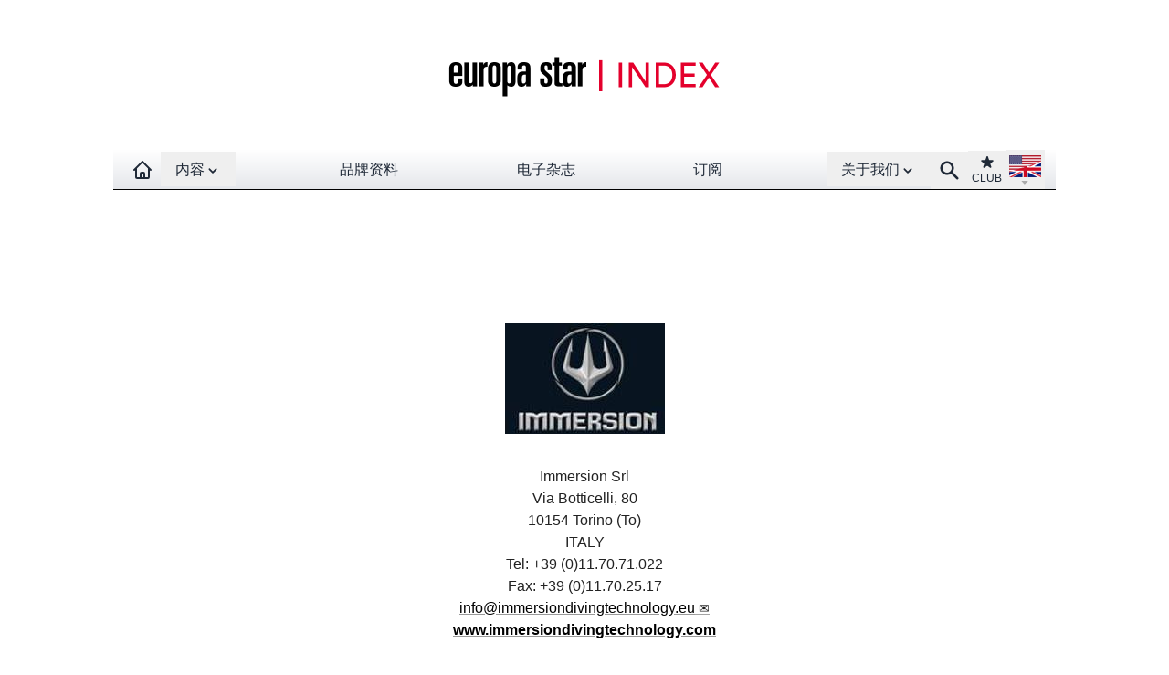

--- FILE ---
content_type: text/html;charset=utf-8
request_url: https://www.watches-for-china.ch/brand-index/1004083249-immersion.html
body_size: 6617
content:
   <!DOCTYPE html>
<html lang="en">
<head prefix="og: http://ogp.me/ns# fb: http://ogp.me/ns/fb#">
<base href="https://www.watches-for-china.ch/" />
<title>品牌资料- Immersion</title>
<link rel="dns-prefetch" href="//www.watches-for-china.ch">
<meta http-equiv="Last-Modified" content="Sun, 25 Jan 2026 01:52:28 +0100" />
<link rel="canonical" href="brand-index/1004083249-immersion.html" />
<meta name="ZOOMIMAGE" content="https://www.europastar.com/IMG/arton1004083249.jpg" />
<meta name="ZOOMCATEGORY" content="BRAND INDEX" /><meta http-equiv="Cache-Control" content="no-cache, no-store, must-revalidate" />
<meta http-equiv="Pragma" content="no-cache" />
<meta http-equiv="Expires" content="0" />
<meta name="robots" content="index,follow" />
<meta http-equiv="X-UA-Compatible" content="IE=edge">
<link rel="shortcut icon" href="/favicon.ico" />
<meta name="Robots" content="NOODP" />
<link rel="apple-touch-icon" href="//www.watches-for-china.ch/apple-touch-icon.png" />
<meta name="viewport" content="width=device-width, initial-scale=1.0, maximum-scale=1.0,user-scalable=0"/>
<script defer src="/files/js/navbar.min.1.0.7.js"></script>
<script defer src="/files/js/scripts.min.1.0.7.js"></script>
<link rel="stylesheet" href="files/css/styles.1.0.7.css" type="text/css" /><script async id="googletag" src="/googletag13.js"></script>
</head>
<body>
<!--ZOOMSTOP-->
<style>[x-cloak] { display: none !important; }</style>
<div class="hidden sm:block bg-white absolute w-full h-[164px] z-0"></div>
<div
id="navbar"
x-data="{isSticky: false
}"
@scroll.window='isSticky = document.querySelector("#logo_banner").offsetHeight < window.scrollY'
class="relative max-w-screen-2xl mx-auto"
>
<div class="max-w-screen-2xl mx-auto z-0 " id="logo_banner">
<div class="max-w-screen-2xl w-full pt-5 pb-4 hidden sm:block  bg-white ">
<a href="brand-index/"
><img
class="mx-auto"
src="//www.watches-for-china.ch/IMG/logo/rubon3.png?1645715940"
alt="Europa Star"
width="440"
height="128"
/></a>
</div>
</div>
<div x-cloak x-show="isSticky" style="height: 44px; width: 100%;background-color: white;" ></div>
<div class="bg-white">
<div :class="{'navbar-es-article': isSticky}" class="max-w-full">
<div
class="max-w-screen-lg mx-auto relative z-50 px-0 "
x-data="{isOpenMenu: false}"
>
<nav
class="bg-white bg-gradient-to-t from-gray-200 to-white max-w-screen-xl mx-auto h-11 border-b border-black"
>
<div class="mx-auto px-3">
<div
class="relative flex items-center justify-between h-11"
>
<div
class="absolute inset-y-0 left-0 flex items-center sm:hidden"
>
<button
class="inline-flex items-center justify-center p-2 text-gray-800 hover-hover:hover:text-gray-700 hover-hover:hover:bg-gray-300"
aria-expanded="false"
@click="isOpenMenu = !isOpenMenu"
>
<span class="sr-only">Open main menu</span>
<svg
class="block h-6 w-6"
xmlns="http://www.w3.org/2000/svg"
fill="none"
viewBox="0 0 24 24"
stroke="currentColor"
aria-hidden="true"
x-show="!isOpenMenu"
>
<path
stroke-linecap="round"
stroke-linejoin="round"
stroke-width="2"
d="M4 6h16M4 12h16M4 18h16"
/>
</svg>
<svg
xmlns="http://www.w3.org/2000/svg"
fill="none"
viewBox="0 0 24 24"
stroke="currentColor"
x-show="isOpenMenu"
class="block h-6 w-6"
>
<path
stroke-linecap="round"
stroke-linejoin="round"
stroke-width="2"
d="M6 18L18 6M6 6l12 12"
/>
</svg>
</button>
<a
href="/"
class="text-gray-800 hover:bg-gray-300 hover:text-gray-700 px-2 py-1 font-medium sm:hidden"
aria-label="Homepage"
>
<img
alt="EUROPA STAR"
width="90"
height="30"
src="/files/png/europastar-60x180.png"
/>
</a>
</div>
<div
class="flex-1 flex items-center justify-center sm:items-stretch sm:justify-start"
>
<div class="flex-shrink-0 flex items-center">
<a
href="/"
class="text-gray-800 hover:bg-gray-300 hover:text-gray-700 px-2 py-2 font-medium invisible sm:visible"
aria-label="Homepage"
title="Homepage"
>
<svg
xmlns="http://www.w3.org/2000/svg"
fill="none"
viewBox="0 0 24 24"
stroke="currentColor"
width="24"
height="24"
>
<path
stroke-linecap="round"
stroke-linejoin="round"
stroke-width="2"
d="M3 12l2-2m0 0l7-7 7 7M5 10v10a1 1 0 001 1h3m10-11l2 2m-2-2v10a1 1 0 01-1 1h-3m-6 0a1 1 0 001-1v-4a1 1 0 011-1h2a1 1 0 011 1v4a1 1 0 001 1m-6 0h6"
/>
</svg>
</a>
</div>
<div class="hidden sm:block w-full">
<div class="flex justify-between">
<div
class="relative"
x-data="{
open: false,
timeout: null,
isTouch: false,
over(action) {
if (action=='open' && !this.isTouch) {
this.open = true;
clearTimeout(this.timeout);
}
if (action=='close' && !this.isTouch) {
this.timeout = setTimeout(() => { this.open = false }, 300);
}
}
}"
x-on:click.outside="open = false; clearTimeout(timeout)"
x-on:click="open = !open; clearTimeout(timeout)"
@mouseover="over('open')"
@mouseleave="over('close')"
@touchstart.passive="isTouch=true"
>
<div>
<button
class="flex focus:outline-none"
id="user-menu"
aria-haspopup="true"
>
<span class="sr-only"
>Open contents menu</span
>
<div title="CONTENTS"class="text-gray-800 hover-hover:hover:bg-gray-300 hover-hover:hover:text-gray-70 px-4 py-2 -mb-[2px] font-medium cursor-pointer" :class="{ 'bg-gray-300': open,'text-gray-700': open }">
内容<svg
xmlns="http://www.w3.org/2000/svg"
viewBox="0 0 20 20"
fill="currentColor"
width="18"
height="18"
class="inline-block"
>
<path
fill-rule="evenodd"
d="M5.293 7.293a1 1 0 011.414 0L10 10.586l3.293-3.293a1 1 0 111.414 1.414l-4 4a1 1 0 01-1.414 0l-4-4a1 1 0 010-1.414z"
clip-rule="evenodd"
/>
</svg>
</div>
</button>
</div>
<div
x-show="open"
x-cloak
x-transition:enter="transition ease-out duration-300"
x-transition:enter-start="opacity-0"
x-transition:enter-end="opacity-100"
x-transition:leave="transition ease-in duration-300"
x-transition:leave-end="opacity-0"
>
<div
class="origin-top-right absolute left-0 w-40 shadow-lg mt-1 py-0 bg-white ring-1 ring-black border-t-1 ring-opacity-5"
role="menu"
aria-orientation="vertical"
aria-labelledby="user-menu"
>
<a	href="https://www.europastar.com/contents/current/?lang=cn" target="_blank"title="CURRENT ISSUE"class="block px-4 py-2 text-gray-800 hover:bg-gray-100">
最新期刊</a>
<a	href="time-business/"title="TIME.BUSINESS"class="block px-4 py-2 text-gray-800 hover:bg-gray-100">
时间业务</a>
<a	href="time-keeper/"title="TIME.KEEPER"class="block px-4 py-2 text-gray-800 hover:bg-gray-100">
新闻</a>
<a	href="highlights/"title="HIGHLIGHTS"class="block px-4 py-2 text-gray-800 hover:bg-gray-100">
特约专栏</a>
<a	href="watch-galleries/"title="WATCH GALLERIES"class="block px-4 py-2 text-gray-800 hover:bg-gray-100">
名表欣赏</a>
<a	href="magazine.html"title="E-MAGAZINE"class="lg:hidden block px-4 py-2 text-gray-800 hover:bg-gray-100">
电子杂志</a>
</div>
</div>
</div>
<div class="hidden sm:block text-gray-800 hover:bg-gray-300 hover:text-gray-700 px-4 py-2 font-medium">
<a	href="brand-index/"title="BRAND-INDEX">
品牌资料</a>
</div>
<div class="hidden lg:block text-gray-800 hover:bg-gray-300 hover:text-gray-700 px-4 py-2 font-medium">
<a	href="magazine.html"title="E-MAGAZINE">
电子杂志</a>
</div>
<div class="hidden lg:block text-gray-800 hover:bg-gray-300 hover:text-gray-700 px-4 py-2 font-medium">
<a	href="https://www.europastar.com/subscribe/" target="_blank"title="SUBSCRIBE">
订阅</a>
</div>
<div
class="relative z-50"
x-data="{
open: false,
timeout: null,
isTouch: false,
over(action) {
if (action=='open' && !this.isTouch) {
this.open = true;
clearTimeout(this.timeout);
}
if (action=='close' && !this.isTouch) {
this.timeout = setTimeout(() => { this.open = false }, 300);
}
}
}"
x-on:click.outside="open = false; clearTimeout(timeout)"
x-on:click="open = !open; clearTimeout(timeout)"
@mouseover="over('open')"
@mouseleave="over('close')"
@touchstart.passive="isTouch=true"
>
<div>
<button
class="flex focus:outline-none"
id="link-menu"
aria-haspopup="true"
>
<span class="sr-only">
Open About menu
</span>
<div title="ABOUT US"class="text-gray-800 hover-hover:hover:bg-gray-300 hover-hover:hover:text-gray-70 px-4 py-2 -mb-[2px] font-medium cursor-pointer" :class="{ 'bg-gray-300': open,'text-gray-700': open }">
关于我们<svg
xmlns="http://www.w3.org/2000/svg"
viewBox="0 0 20 20"
fill="currentColor"
width="18"
height="18"
class="inline-block"
>
<path
fill-rule="evenodd"
d="M5.293 7.293a1 1 0 011.414 0L10 10.586l3.293-3.293a1 1 0 111.414 1.414l-4 4a1 1 0 01-1.414 0l-4-4a1 1 0 010-1.414z"
clip-rule="evenodd"
/>
</svg>
</div>
</button>
</div>
<div
x-show="open"
x-cloak
x-transition:enter="transition ease-out duration-300"
x-transition:enter-start="opacity-0"
x-transition:enter-end="opacity-100"
x-transition:leave="transition ease-in duration-300"
x-transition:leave-end="opacity-0"
>
<div
class="origin-top-right absolute left-0 w-40 shadow-lg mt-1 bg-white ring-1 ring-black ring-opacity-5 "
role="menu"
aria-orientation="vertical"
aria-labelledby="link-list"
>
<a	href="https://www.europastar.com/about-us/" target="_blank"title="ABOUT US"class="block px-4 py-2 text-gray-800 hover:bg-gray-100">
关于我们</a>
<a	href="https://www.europastar.com/advertiser/" target="_blank"title="PARTNERSHIP"title="" class="block px-4 py-2 text-gray-800 hover:bg-gray-100">
合伙</a>
<a	href="https://www.europastar.com/newsletter/" target="_blank"title="NEWSLETTER"title="" class="block px-4 py-2 text-gray-800 hover:bg-gray-100">
通讯</a>
<a	href="https://www.europastar.com/contact-us/" target="_blank"title="CONTACT-US"title="" class="block px-4 py-2 text-gray-800 hover:bg-gray-100">
联系我们</a>
<a	href="https://www.europastar.com/subscribe/" target="_blank"title="SUBSCRIBE"title="" class="lg:hidden block px-4 py-2 text-gray-800 hover:bg-gray-100">
订阅</a>
<a	href="https://www.europastar.com/terms-of-use/" target="_blank"title="TERMS OF USE"title="" class="block px-4 py-2 text-gray-800 hover:bg-gray-100">
使用条款</a>
<a	href="https://www.europastar.com/privacy-policy/" target="_blank"title="PRIVACY POLICY"title="" class="block px-4 py-2 text-gray-800 hover:bg-gray-100">
隐私政策</a>
</div>
</div>
</div>
</div>
</div>
</div>
<div
class="absolute inset-y-0 right-0 flex items-center pr-2 sm:static sm:inset-auto sm:ml-0 sm:pr-0"
>
<a href="search.cgi" title="Search">
<button
class="text-gray-800 hover:bg-gray-300 hover:text-gray-700 font-medium px-2 py-2"
>
<span class="sr-only">Search</span>
<svg
xmlns="http://www.w3.org/2000/svg"
viewBox="0 0 20 20"
fill="currentColor"
width="25"
height="25"
>
<path
fill-rule="evenodd"
d="M8 4a4 4 0 100 8 4 4 0 000-8zM2 8a6 6 0 1110.89 3.476l4.817 4.817a1 1 0 01-1.414 1.414l-4.816-4.816A6 6 0 012 8z"
clip-rule="evenodd"
/>
</svg>
</button>
</a>
<div class="relative">
<button
class="
text-center text-gray-800
hover:bg-gray-300 hover:text-gray-700
text-xs
px-1
py-1
"
>
<span class="sr-only">Club</span
><a
href="https://www.europastar.com/club.html" target="_blank" title="Club"
>
<svg
xmlns="http://www.w3.org/2000/svg"
viewBox="0 0 20 20"
fill="currentColor"
class="mx-auto"
width="18"
height="18"
>
<path
d="M9.049 2.927c.3-.921 1.603-.921 1.902 0l1.07 3.292a1 1 0 00.95.69h3.462c.969 0 1.371 1.24.588 1.81l-2.8 2.034a1 1 0 00-.364 1.118l1.07 3.292c.3.921-.755 1.688-1.54 1.118l-2.8-2.034a1 1 0 00-1.175 0l-2.8 2.034c-.784.57-1.838-.197-1.539-1.118l1.07-3.292a1 1 0 00-.364-1.118L2.98 8.72c-.783-.57-.38-1.81.588-1.81h3.461a1 1 0 00.951-.69l1.07-3.292z"
/>
</svg>
CLUB</a
>
</button>
</div>
<div class="relative"
x-data="{
open: false,
timeout: null,
isTouch: false,
over(action) {
if (action=='open' && !this.isTouch) {
this.open = true;
clearTimeout(this.timeout);
}
if (action=='close' && !this.isTouch) {
this.timeout = setTimeout(() => { this.open = false }, 300);
}
}
}"
x-on:click.outside="open = false; clearTimeout(timeout)"
x-on:click="open = !open; clearTimeout(timeout)"
@mouseover="over('open')"
@mouseleave="over('close')"
@touchstart.passive="isTouch=true"
>
<div>
<button
class="
flex
text-sm
focus:outline-none
hover:bg-gray-300
px-1
pt-[3px]
mb-[1px]
"
id="language-menu"
aria-haspopup="true"
>
<span class="sr-only"
>Open language menu</span
>
<img
src="/files/png/FlagEN.png"
alt="Europa Star"
width="35"
height="40"
/>
</button>
</div>
<div
x-show="open"
x-cloak
x-transition:enter="transition ease-out duration-300"
x-transition:enter-start="opacity-0"
x-transition:enter-end="opacity-100"
x-transition:leave="transition ease-in duration-300"
x-transition:leave-end="opacity-0"
>
<div
class="
origin-top-right
absolute
right-0
w-40
shadow-lg
py-1
bg-white
ring-1 ring-black ring-opacity-5
"
role="menu"
aria-orientation="vertical"
aria-labelledby="language-list"
>
<a
href="//www.europastar.com/" target="_blank"
class="
block
px-4
py-2
text-gray-800
hover:bg-gray-100
"
role="menuitem"
><img
class="inline-block mr-1"
src="/files/png/FlagEN2.png"
alt="Europa Star Español"
width="35"
height="24"
/>
English</a
>
<a
href="//www.horalatina.com/" target="_blank"
class="
block
px-4
py-2
text-gray-800
hover:bg-gray-100
"
role="menuitem"
><img
class="inline-block mr-1"
src="/files/png/FlagES.png"
alt="Europa Star Español"
width="35"
height="24"
/>
Español</a
>
<a
href="//www.europastar.ch/" target="_blank"
class="
block
px-4
py-2
text-gray-800
hover:bg-gray-100
"
role="menuitem"
><img
class="inline-block mr-1"
src="/files/png/FlagFR.png"
alt="Europa Star Français"
width="35"
height="24"
/>
Français</a
>
<a
href="//www.europastar.org/" target="_blank"
class="
block
px-4
py-2
text-gray-800
hover:bg-gray-100
"
role="menuitem"
><img
class="inline-block mr-1"
src="/files/png/FlagRU.png"
alt="Europa Star Pусский"
width="35"
height="24"
/>
Pусский</a
>
<a
href="http://www.watches-for-china.com/" target="_blank"
class="
block
px-4
py-2
text-gray-800
hover:bg-gray-100
"
role="menuitem"
><img
class="inline-block mr-1"
src="/files/png/FlagHK.png"
alt="Europa Star 繁體中文"
width="35"
height="24"
/>
繁體中文</a
>
<a
href="http://www.watches-for-china.ch/" target="_blank"
class="
block
px-4
py-2
text-gray-800
hover:bg-gray-100
"
role="menuitem"
><img
class="inline-block mr-1"
src="/files/png/FlagCN.png"
alt="Europa Star 简体中文"
width="35"
height="24"
/>
简体中文</a
>
</div>
</div>
</div>
</div>
</div>
</div>
<div
x-show="isOpenMenu"
x-cloak
x-transition:enter="transition ease-out duration-300"
x-transition:enter-start="opacity-0"
x-transition:enter-end="opacity-100"
x-transition:leave="transition ease-in duration-300"
x-transition:leave-end="opacity-0"
>
<div class="sm:hidden block bg-gray-600/90 min-h-[800px]">
<div class="w-full px-2 pt-2 pb-3 flex flex-wrap items-start text-base font-medium text-center gap-y-px">
<div class="w-full text-center bg-gray-400">
<a	href="https://www.europastar.com/contents/current/?lang=cn" target="_blank"title="CURRENT ISSUE"class="block px-4 py-2 text-gray-800 hover:bg-gray-100">
最新期刊</a>
</div>
<div class="w-1/2 bg-gray-400">
<a	href="brand-index/"title="BRAND-INDEX"class="block px-4 py-2 text-gray-800 hover:bg-gray-100">
品牌资料</a>
</div>
<div class="w-1/2 bg-gray-400">
<a	href="time-business/"title="TIME.BUSINESS"class="block px-4 py-2 text-gray-800 hover:bg-gray-100">
时间业务</a>
</div>
<div class="w-1/2 bg-gray-400">
<a	href="time-keeper/"title="TIME.KEEPER"class="block px-4 py-2 text-gray-800 hover:bg-gray-100">
新闻</a>
</div>
<div class="w-1/2 bg-gray-400">
<a	href="highlights/"title="HIGHLIGHTS"class="block px-4 py-2 text-gray-800 hover:bg-gray-100">
特约专栏</a>
</div>
<div class="w-1/2 bg-gray-400">
<a	href="watch-galleries/"title="WATCH GALLERIES"class="block px-4 py-2 text-gray-800 hover:bg-gray-100">
名表欣赏</a>
</div>
<div class="w-1/2 bg-gray-400">
<a	href="magazine.html"title="E-MAGAZINE"class="lg:hidden block px-4 py-2 text-gray-800 hover:bg-gray-100">
电子杂志</a>
</div>
<div class="w-full mt-2 bg-gray-300">
<a	href="https://www.europastar.com/about-us/" target="_blank"title="ABOUT US"class="block px-4 py-2 text-gray-800 hover:bg-gray-100">
关于我们</a>
</div>
<div class="w-1/2 bg-gray-300">
<a	href="https://www.europastar.com/advertiser/" target="_blank"title="PARTNERSHIP"title="" class="block px-4 py-2 text-gray-800 hover:bg-gray-100">
合伙</a>
</div>
<div class="w-1/2 bg-gray-300">
<a	href="https://www.europastar.com/newsletter/" target="_blank"title="NEWSLETTER"title="" class="block px-4 py-2 text-gray-800 hover:bg-gray-100">
通讯</a>
</div>
<div class="w-1/2 bg-gray-300">
<a	href="https://www.europastar.com/contact-us/" target="_blank"title="CONTACT-US"title="" class="block px-4 py-2 text-gray-800 hover:bg-gray-100">
联系我们</a>
</div>
<div class="w-1/2 bg-gray-300">
<a	href="https://www.europastar.com/subscribe/" target="_blank"title="SUBSCRIBE"title="" class="lg:hidden block px-4 py-2 text-gray-800 hover:bg-gray-100">
订阅</a>
</div>
<div class="w-1/2 bg-gray-300">
<a	href="https://www.europastar.com/terms-of-use/" target="_blank"title="TERMS OF USE"title="" class="block px-4 py-2 text-gray-800 hover:bg-gray-100">
使用条款</a>
</div>
<div class="w-1/2 bg-gray-300">
<a	href="https://www.europastar.com/privacy-policy/" target="_blank"title="PRIVACY POLICY"title="" class="block px-4 py-2 text-gray-800 hover:bg-gray-100">
隐私政策</a>
</div>
</div>
</div>
</div>
</nav>
</div>
</div>
</div>
</div><div class="mx-auto w-full pt-8">
<div class="hidden lg:block">
<div id='div-gpt-ad-1646567858035-0' style='height:90px; width:728px;margin-left: auto;margin-right: auto'></div>
</div>
<div class="block lg:hidden">
<div id='div-gpt-ad-1646567828820-0' style='height:100px; width:300px;margin-left: auto;margin-right: auto'></div>
</div>
</div>
<div class="max-w-screen-lg w-full mx-auto px-4 pt-6 pb-6 md:px-0 min-h-450">
<!--ZOOMRESTART-->
<div class="text-center w-full ">
<img class='m-auto' alt='Immersion' src="http://www.europastar.com/IMG/arton1004083249.jpg" width="175"/>
<h1 class="py-4" ></h1>
<span class="texte">Immersion Srl
<br />Via Botticelli, 80
<br />10154 Torino (To)
<br />ITALY
<br />Tel: +39 (0)11.70.71.022
<br />Fax: +39 (0)11.70.25.17
<br /><a href="/cdn-cgi/l/email-protection#462f282029062f2b2b2334352f2928222f302f28213223252e28292a29213f682333" class="spip_mail"><span class="__cf_email__" data-cfemail="fd94939b92bd949090988f8e94929399948b94939a89989e95939291929a84d39888">[email&#160;protected]</span></a>
<br /><a href="http://www.immersiondivingtechnology.com/eng/index.php" class="spip_out" rel='noopener noreferrer external' target='_blank'><strong>www.immersiondivingtechnology.com</strong></a>
</span>
<br /><br />
<div class="flex space-x-4 justify-center text-europastar">
<div>
<a href="https://www.europastar.com/brand-index/1004083249-immersion.html" title="English">
English
</a>
</div>
<div>
<a  href="https://www.horalatina.com/brand-index/1004083249-immersion.html" title="Español">
Español
</a>
</div>
<div>
<a  href="https://www.europastar.ch/index/1004083249-immersion.html" title="Français">
Français
</a>
</div>
<div>
<a  href="https://www.europastar.org/brand-index/1004083249-immersion.html" title="Pусский">
Pусский
</a>
</div>
<div>
<a  href="https://www.watches-for-china.com/brand-index/1004083249-immersion.html" title="简体中文">简体中文</a>
</div>
</div>
</div>
<div class="max-w-screen-sm mx-auto pb-8">
<table class="table spip">
<tbody>
<tr class='row_odd odd'>
<td><div class='article_image'>
<div x-data="{ shown: false }" x-intersect.half="shown = true"
class="spip_document_12873 spip_document spip_documents spip_document_image spip_documents_center spip_document_center spip_lien_ok">
<figure class="spip_doc_inner" x-show="shown" x-transition:enter="transition ease-out duration-1000" x-transition:enter-start="opacity-0 translate-x-12" x-transition:enter-end="opacity-100 translate-x-0">
<img src='//www.watches-for-china.ch/local/cache-gd2/07/4a8b9eee80a81fc760272562d132d7.jpg?1717949070' width='42' height='26' loading='lazy' alt='' />
</figure>
</div>
</div>
<p></p>
</td>
<td><div
class="spip_document_13584 spip_document spip_documents spip_document_audio player">
<figure class="spip_doc_inner">
<div class="audio-wrapper" style='width:400px;max-width:100%;'>
<audio class="mejs mejs-13584 "
data-id="3c75a0a68ac6c6ea343cc8ce052771a0"
src="IMG/mp3/immersion.mp3"
type="audio/mpeg"
preload="none"
data-mejsoptions='{"alwaysShowControls": true,"loop":false,"audioWidth":"100%"}'
controls="controls"
></audio>
</div>
<script data-cfasync="false" src="/cdn-cgi/scripts/5c5dd728/cloudflare-static/email-decode.min.js"></script><script> var mejspath='plugins-dist/medias/lib/mejs/mediaelement-and-player.min.js?1649239966',mejscss='plugins-dist/medias/lib/mejs/mediaelementplayer.min.css?1649239966';
var mejsloader;
(function(){var a=mejsloader;"undefined"==typeof a&&(mejsloader=a={gs:null,plug:{},css:{},init:null,c:0,cssload:null});a.init||(a.cssload=function(c){if("undefined"==typeof a.css[c]){a.css[c]=!0;var b=document.createElement("link");b.href=c;b.rel="stylesheet";b.type="text/css";document.getElementsByTagName("head")[0].appendChild(b)}},a.init=function(){!0===a.gs&&function(c){jQuery("audio.mejs,video.mejs").not(".done,.mejs__player").each(function(){function b(){var e=!0,h;for(h in d.css)a.cssload(d.css[h]);for(var f in d.plugins)"undefined"==
typeof a.plug[f]?(e=!1,a.plug[f]=!1,jQuery.getScript(d.plugins[f],function(){a.plug[f]=!0;b()})):0==a.plug[f]&&(e=!1);e&&jQuery("#"+c).mediaelementplayer(jQuery.extend(d.options,{success:function(a,c){function b(){var b=jQuery(a).closest(".mejs__inner");a.paused?(b.addClass("pausing"),setTimeout(function(){b.filter(".pausing").removeClass("playing").removeClass("pausing").addClass("paused")},100)):b.removeClass("paused").removeClass("pausing").addClass("playing")}b();a.addEventListener("play",b,!1);
a.addEventListener("playing",b,!1);a.addEventListener("pause",b,!1);a.addEventListener("paused",b,!1);g.attr("autoplay")&&a.play()}}))}var g=jQuery(this).addClass("done"),c;(c=g.attr("id"))||(c="mejs-"+g.attr("data-id")+"-"+a.c++,g.attr("id",c));var d={options:{},plugins:{},css:[]},e,h;for(e in d)if(h=g.attr("data-mejs"+e))d[e]=jQuery.parseJSON(h);b()})}(jQuery)});a.gs||("undefined"!==typeof mejscss&&a.cssload(mejscss),a.gs=jQuery.getScript(mejspath,function(){a.gs=!0;a.init();jQuery(a.init);onAjaxLoad(a.init)}))})();</script>
</figure>
</div>
<p></p>
</td></tr>
</tbody>
</table>
</div>
<!--ZOOMSTOP-->
<div class="text-europastar text-center text-xl font-bold pt-4 pb-8">
<a href="/search.cgi?zoom_query=Immersion%20&zoom_sort=1">
> Immersion – 搜索自 2000 年以来的所有报告
</a>
</div>
<div class="w-full border-t border-black text-left text-2xl font-bold py-5">
Immersion – 强调
</div>
<div class="w-full" id="Init"></div>
<div id="Result" next_url="/brand-index/1004083249-immersion.html?debut_article=0" class="grid grid-cols-2 lg:grid-cols-1 gap-2"></div>
<div class="w-full relative h-16" x-data="page('/brand-index/1004083249-immersion.html?debut_article=0','true')" x-intersect="showLoadMore()">
<div class="w-full relative">
<div class="absolute top-0 left-0 w-full">
<div class="mx-auto w-32 pt-0" x-cloak x-show="loader" x-transition.duration.1000ms>
<div class="loader"></div>
</div>
</div>
<div x-cloak x-show="shown" x-transition.duration.1000ms>
<div class="absolute top-0 left-0 w-full">
<div class="mx-auto w-32 pt-8 text-center">
<button class="trigger btn btn-base" @click="fetchData();">
装载更多
</button>
</div>
</div>
</div>
<div x-cloak x-show="end" x-transition.duration.1000ms>
<div class="w-full text-center">
</div>
</div>
</div>
</div>
</div><div class="max-w-screen-lg mx-auto mt-16">
<div class="w-full bg-gray-100 text-center py-5">
<div class="mx-auto w-auto">
<a href="https://www.weibo.com/watchesforchina" target="_blank">
<img
src="/files/png/Weibo.png"
alt="Europa Star Español"
width="30"
height="30"
class="mx-auto"
/>
</a>
</div>
<h3 style="color: black; text-transform: uppercase; margin-top: 15px;margin-bottom: 10px">
订阅Europa Star 
</h3>
<form
action="//europastar.us8.list-manage.com/subscribe/post?u=cf1d2f1a3a3a3cbea3fe18772&#38;id=09b3963c9e"
id="newsletter_footer"
method="post"
name="newsletter_footer"
target="_blank"
>
<div class="form-control">
<div class="relative w-52 sm:w-96 mx-auto">
<input
type="email"
size="25"
name="EMAIL"
placeholder="Enter your email"
id="newsletter_footer_email"
required=""
class="w-full pr-16 input input-base input-bordered"
/>
<button
type="submit"
class="absolute top-0 right-0 rounded-l-none btn btn-base"
>
时事简讯
</button>
</div>
</div>
</form>
<p class="m-0 pt-2">
©2026 WATCHES FOR CHINA - ALL RIGHTS RESERVED.
</p>
</div>
</div>
<script src="https://cdn.usefathom.com/script.js" data-site="OHHVMBLA" defer></script>
<script async src="https://www.googletagmanager.com/gtag/js?id=G-CWLDCN3BSY"></script>
<script>
window.dataLayer = window.dataLayer || [];
function gtag(){dataLayer.push(arguments);}
gtag('js', new Date());
gtag('config', 'G-CWLDCN3BSY');
gtag('config', 'G-Z3B3N3QF19');
</script><div id='div-gpt-ad-1646567873438-0' style='height:0px; width:0px;overflow: hidden;'></div>
<script>
function loadAdMainWallpaper() {
}
</script>
<!--ZOOMRESTART-->
</body>
</html>


--- FILE ---
content_type: text/html; charset=utf-8
request_url: https://www.google.com/recaptcha/api2/aframe
body_size: 225
content:
<!DOCTYPE HTML><html><head><meta http-equiv="content-type" content="text/html; charset=UTF-8"></head><body><script nonce="DHAKFLttZdw74N1Rc8QEgA">/** Anti-fraud and anti-abuse applications only. See google.com/recaptcha */ try{var clients={'sodar':'https://pagead2.googlesyndication.com/pagead/sodar?'};window.addEventListener("message",function(a){try{if(a.source===window.parent){var b=JSON.parse(a.data);var c=clients[b['id']];if(c){var d=document.createElement('img');d.src=c+b['params']+'&rc='+(localStorage.getItem("rc::a")?sessionStorage.getItem("rc::b"):"");window.document.body.appendChild(d);sessionStorage.setItem("rc::e",parseInt(sessionStorage.getItem("rc::e")||0)+1);localStorage.setItem("rc::h",'1769360619331');}}}catch(b){}});window.parent.postMessage("_grecaptcha_ready", "*");}catch(b){}</script></body></html>